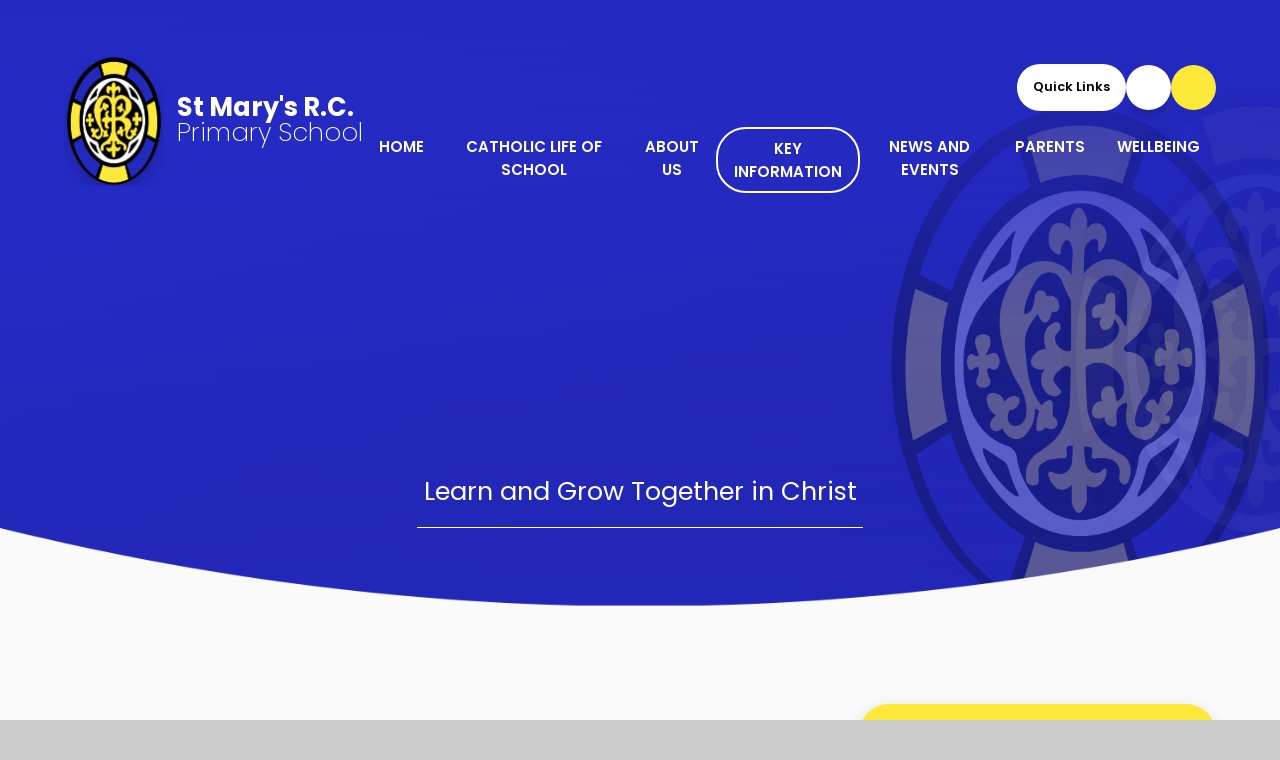

--- FILE ---
content_type: application/javascript
request_url: https://www.st-marys-burnley.lancs.sch.uk/_site/js/min/scripts.min.js?cache=260112
body_size: 5137
content:
"use strict";function scripts(){loadCycle(".hero__slideshow",!0,!1,{speed:1e3,timeout:8e3,slides:"> .hero__slideshow__item"});var e=document.querySelectorAll(".menu__list__item__sub");Array.from(e).forEach(function(e){7<e.childElementCount&&e.classList.add("menu__extended-nav")});var t=document.querySelector(".menu__extras__quicklinks-trigger"),n=document.querySelector(".menu__extras__quicklinks-list");if(t.addEventListener("click",function(){n.classList.toggle("toggle-quicklinks");var e=document.querySelector(".menu__extras__quicklinks-chevron");e.style.transform="rotate(180deg)"===e.style.transform?"":"rotate(180deg)"}),document.querySelectorAll('a[href^="#"]').forEach(function(e){e.addEventListener("click",function(e){e.preventDefault(),document.querySelector(this.getAttribute("href")).scrollIntoView({behavior:"smooth"})})}),blnHome){var a=$(".hero__values-slide"),o=document.querySelectorAll(".hero__values-text");o.forEach(function(e){var t=e.innerText.split("").map(function(e,t){return"<span>"+e+"</span>"}).join("");e.innerHTML=t}),console.log(o),a.length&&loadOwlCarousel(".hero__values-slide",!0,{loop:!0,autoplay:!0,items:1,autoplayTimeout:5e3,responsiveClass:!1,autoWidth:!1,merge:!1,callbacks:!0,dots:!1,nav:!1,navRewind:!1,margin:0}),$(".events__list").length&&loadOwlCarousel(".events__list",!0,{responsiveClass:!0,autoWidth:!1,merge:!1,loop:!1,callbacks:!0,dots:!1,nav:!0,navRewind:!1,navText:['<span class="events__controls--left"><i class="fas fa-chevron-left"></i></span>','<span class="events__controls--right"><i class="fas fa-chevron-right"></i></i></span>'],navContainer:".events__controls",margin:32,responsive:{0:{items:1},600:{items:2},1024:{items:4}}});var i=document.querySelectorAll("[data-tab-target]"),s=document.querySelectorAll("[data-tab-content]"),l=i[0],r=s[0],c=void 0,_=void 0,d=function(){c=window.innerWidth||document.documentElement.clientWidth};i.forEach(function(t){t.addEventListener("click",function(){var e=document.querySelector(t.dataset.tabTarget);s.forEach(function(e){e.classList.remove("active")}),i.forEach(function(e){e.classList.remove("active")}),t.classList.add("active"),e.classList.add("active")})});var u=function(){if(800<c&&1==_)$(".values-tabbed__tabbed-content").trigger("destroy.owl.carousel"),_=!1;else if(c<=800&&(0==_||null==_)){$(".values-tabbed__tabbed-content").length&&(_=!0,loadOwlCarousel(".values-tabbed__tabbed-content",!0,{loop:!0,autoplay:!0,items:1,autoplayTimeout:5e3,responsiveClass:!1,autoWidth:!1,merge:!1,callbacks:!0,dots:!1,nav:!1,navRewind:!1,margin:0}))}else 800<c&&null==_&&(_=!1)};d(),u(),window.addEventListener("resize",function(){d(),u()},!0),window.addEventListener("load",function(){l.className+=" active",r.className+=" active"})}if(blnInner,blnForm){$("fieldset").each(function(){var e=$(this).find("legend");""==e.text()?$(this).addClass("no--legend"):e.wrapAll('<div class="flex__center" />')}),$(".optionItemContainer").each(function(){$(this).wrapAll('<span class="inline" />')}),$('.content__form__element--file input[type="file"]').each(function(){$(this).after('<div class="content__form__uploader">No File Selected</div>')}),$(".content__form__element--file").on("click",".content__form__uploader",function(){$(this).parent().find("input").trigger("click")}),$(".content__form__element--file input").on("change",function(e){var t=$(this).parent().find(".content__form__uploader"),n="";(n=this.files&&1<this.files.length?(this.getAttribute("data-multiple-caption")||"").replace("{count}",this.files.length):e.target.value.split("\\").pop())&&t.text(n)});var m=$(".form__page");1<m.length&&($(".formLayout").before('<div class="form__page__progress"></div>'),m.each(function(e,t){$(this);0==e?$(".form__page__progress").append('<div class="form__page__progress__item active" data-pageindex="'+(e+1)+'"><div class="form__page__progress__item__circle"><span>'+(e+1)+"</span></div></div>"):$(".form__page__progress").append('<div class="form__page__progress__item" data-pageindex="'+(e+1)+'"><div class="form__page__progress__item__circle"><span>'+(e+1)+"</span></div></div>")}),$(document).on("click",".form__page__pagination",function(){var t=$(this).data("page-to");setTimeout(function(){var e=$(document).find(".content__form__error");!(e.length<1)||$('.form__page__progress__item[data-pageindex="'+t+'"]').addClass("active").siblings().removeClass("active")},250)}))}}function customScroll(e){}function mapLoaded(e,t){}blnAdmin&&($("#related__choose").e4eDialog({diagTitle:"Choose Related Links",buttons:["Save"],buttonClasses:["primary"],buttonFunctions:["updateSelected()"],showClose:!1,resizeable:!1,allowDialogs:!0,width:"1250px",height:"67vh"}),$("#page__options").e4eDialog({diagTitle:"Page Options",buttons:["Save"],buttonClasses:["primary"],buttonFunctions:["saveItem()"],showClose:!1,resizeable:!1,allowDialogs:!0,width:"680",height:"60vh"}),$(".subnav__grid__edit").on("click",function(e){e.preventDefault(),$(this).e4eDialog({diagTitle:"Choose Image",buttons:["Save"],buttonClasses:["primary"],buttonFunctions:["customSave()"],showClose:!1,resizeable:!1,allowDialogs:!0,width:"780",height:"60vh",bind:!1})}));